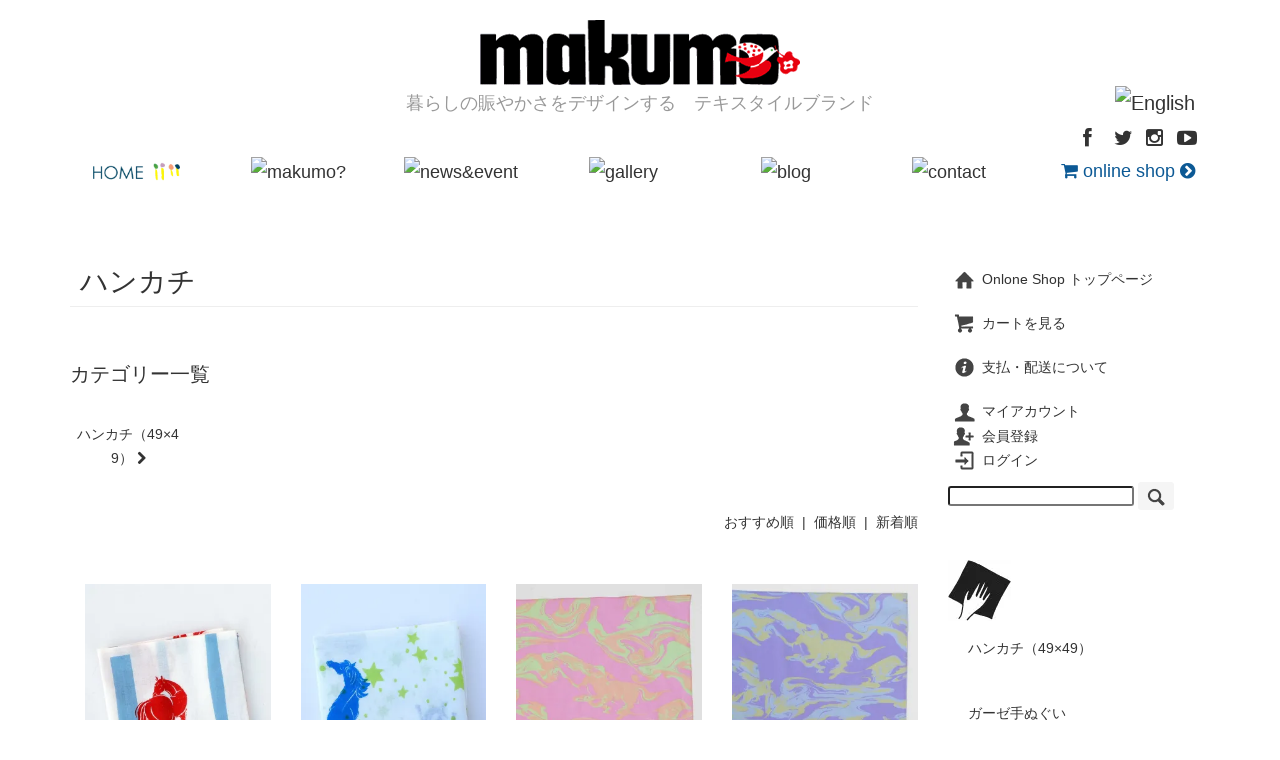

--- FILE ---
content_type: text/html; charset=EUC-JP
request_url: https://online.makumo-textile.com/?mode=cate&cbid=2596116&csid=0&sort=n
body_size: 9221
content:
<!DOCTYPE html PUBLIC "-//W3C//DTD XHTML 1.0 Transitional//EN" "http://www.w3.org/TR/xhtml1/DTD/xhtml1-transitional.dtd">
<html xmlns:og="http://ogp.me/ns#" xmlns:fb="http://www.facebook.com/2008/fbml" xmlns:mixi="http://mixi-platform.com/ns#" xmlns="http://www.w3.org/1999/xhtml" xml:lang="ja" lang="ja" dir="ltr">
<head>
<meta http-equiv="content-type" content="text/html; charset=euc-jp" />
<meta http-equiv="X-UA-Compatible" content="IE=edge,chrome=1" />
<title>ハンカチ - テキスタイルデザイン makumo</title>
<meta name="Keywords" content="ハンカチ,テキスタイルデザイン.マクモ.ハンドプリント,ハンドメイド.オリジナルファブリック.手ぬぐい.バッグ.ヴィンテージ.ビンテージ.vintage.オリジナル.アート." />
<meta name="Description" content="暮らしの賑やかさをデザインするテキスタイルブランド" />
<meta name="Author" content="makumo" />
<meta name="Copyright" content="Copyright 2011 makumo &amp;amp;amp;co." />
<meta http-equiv="content-style-type" content="text/css" />
<meta http-equiv="content-script-type" content="text/javascript" />
<link rel="stylesheet" href="https://online.makumo-textile.com/css/framework/colormekit.css" type="text/css" />
<link rel="stylesheet" href="https://online.makumo-textile.com/css/framework/colormekit-responsive.css" type="text/css" />
<link rel="stylesheet" href="https://img09.shop-pro.jp/PA01041/031/css/7/index.css?cmsp_timestamp=20250808155700" type="text/css" />

<link rel="alternate" type="application/rss+xml" title="rss" href="https://online.makumo-textile.com/?mode=rss" />
<link rel="alternate" media="handheld" type="text/html" href="https://online.makumo-textile.com/?mode=cate&cbid=2596116&csid=0&sort=n" />
<script type="text/javascript" src="//ajax.googleapis.com/ajax/libs/jquery/1.7.2/jquery.min.js" ></script>
<meta property="og:title" content="ハンカチ - テキスタイルデザイン makumo" />
<meta property="og:description" content="暮らしの賑やかさをデザインするテキスタイルブランド" />
<meta property="og:url" content="https://online.makumo-textile.com?mode=cate&cbid=2596116&csid=0&sort=n" />
<meta property="og:site_name" content="テキスタイルデザイン makumo" />
<meta property="og:image" content="https://img09.shop-pro.jp/PA01041/031/category/2596116_0.jpg?cmsp_timestamp=20250203144025"/>
    <link rel="shortcut icon" href="https://makumo-textile.com/wp-content/themes/makumo/common/img/favicon.ico">
    <link rel="apple-touch-icon" href="https://makumo-textile.com/wp-content/themes/makumo/common/img/.png">
    <link rel="stylesheet" type="text/css" href="https://makumo-textile.com/wp-content/themes/makumo/common/css/reset.css" media="all" >
    <link rel="stylesheet" type="text/css" href="https://makumo-textile.com/wp-content/themes/makumo/common/css/layout.css" media="all" >
    <link rel="stylesheet" type="text/css" href="https://makumo-textile.com/wp-content/themes/makumo/style.css" media="all" >
    <link rel="stylesheet" type="text/css" href="https://makumo-textile.com/wp-content/themes/makumo/common/css/bootstrap-custom.css">

    <link rel="stylesheet" type="text/css" href="https://makumo-textile.com/wp-content/themes/makumo/common/css/fonts.css" >
    <link href="//netdna.bootstrapcdn.com/font-awesome/4.0.3/css/font-awesome.css" rel="stylesheet">
<!--     <link rel="stylesheet" type="text/css" href="https://makumo-textile.com/wp-content/themes/makumo/common/css/onlineshop-style.css" media="all" > -->
    <script type="text/javascript" src="https://makumo-textile.com/wp-content/themes/makumo/common/js/jquery.easing.js"></script>
    <script type="text/javascript" src="https://makumo-textile.com/wp-content/themes/makumo/common/js/jquery.rollover.js"></script>
    <script type="text/javascript" src="https://makumo-textile.com/wp-content/themes/makumo/common/js/slidescroll.js"></script>
    <script type="text/javascript" src="https://makumo-textile.com/wp-content/themes/makumo/common/js/pagetop.js"></script>
    <script type="text/javascript" src="https://makumo-textile.com/wp-content/themes/makumo/common/js/fixedheader.js"></script>
    <script type="text/javascript" src="https://makumo-textile.com/wp-content/themes/makumo/common/js/bootstrap-3.3.2.js"></script>
<style type="text/css">
<!-- 
@font-face {
	font-family:hannari-mincho;
	src: url("https://makumo-textile.com/wp-content/themes/makumo/common/fonts/hannari/Hannari.eot"); /* IE9 Compat Modes */
	src: url("https://makumo-textile.com/wp-content/themes/makumo/common/fonts/hannari/Hannari.eot?#iefix") format("embedded-opentype"), /* IE6-IE8 */
	url(".https://makumo-textile.com/wp-content/themes/makumo/common/fonts/hannari/Hannari.woff") format("woff"), /* Modern Browsers */
	url("https://makumo-textile.com/wp-content/themes/makumo/common/fonts/hannari/Hannari.otf") format("opentype"); /* Safari, Android, iOS */
}
-->
</style>
<script>
  (function(i,s,o,g,r,a,m){i['GoogleAnalyticsObject']=r;i[r]=i[r]||function(){
  (i[r].q=i[r].q||[]).push(arguments)},i[r].l=1*new Date();a=s.createElement(o),
  m=s.getElementsByTagName(o)[0];a.async=1;a.src=g;m.parentNode.insertBefore(a,m)
  })(window,document,'script','//www.google-analytics.com/analytics.js','ga');

  ga('create', 'UA-67533160-1', 'auto');
  ga('require', 'displayfeatures');
  ga('send', 'pageview');

</script>

<script>
  var Colorme = {"page":"product_list","shop":{"account_id":"PA01041031","title":"\u30c6\u30ad\u30b9\u30bf\u30a4\u30eb\u30c7\u30b6\u30a4\u30f3 makumo"},"basket":{"total_price":0,"items":[]},"customer":{"id":null}};

  (function() {
    function insertScriptTags() {
      var scriptTagDetails = [];
      var entry = document.getElementsByTagName('script')[0];

      scriptTagDetails.forEach(function(tagDetail) {
        var script = document.createElement('script');

        script.type = 'text/javascript';
        script.src = tagDetail.src;
        script.async = true;

        if( tagDetail.integrity ) {
          script.integrity = tagDetail.integrity;
          script.setAttribute('crossorigin', 'anonymous');
        }

        entry.parentNode.insertBefore(script, entry);
      })
    }

    window.addEventListener('load', insertScriptTags, false);
  })();
</script>
<script async src="https://zen.one/analytics.js"></script>
</head>
<body>
<meta name="colorme-acc-payload" content="?st=1&pt=10028&ut=2596116,0&at=PA01041031&v=20260130193223&re=&cn=81ce095db09b7167a617180850fc2fd4" width="1" height="1" alt="" /><script>!function(){"use strict";Array.prototype.slice.call(document.getElementsByTagName("script")).filter((function(t){return t.src&&t.src.match(new RegExp("dist/acc-track.js$"))})).forEach((function(t){return document.body.removeChild(t)})),function t(c){var r=arguments.length>1&&void 0!==arguments[1]?arguments[1]:0;if(!(r>=c.length)){var e=document.createElement("script");e.onerror=function(){return t(c,r+1)},e.src="https://"+c[r]+"/dist/acc-track.js?rev=3",document.body.appendChild(e)}}(["acclog001.shop-pro.jp","acclog002.shop-pro.jp"])}();</script><script src="https://img.shop-pro.jp/tmpl_js/73/jquery.tile.js"></script>
<script src="https://img.shop-pro.jp/tmpl_js/73/jquery.skOuterClick.js"></script>
<div id="wrapper" class="container mar_auto">
	<header id="header"class="mar_b_50">
		<div class="header-in page-header">
        	<div class="header-upper row ff-hannari">
	        	<h1 class="col-lg-offset-2 col-lg-8 col-sm-offset-3 col-sm-6 col-xs-12"><a href="http://makumo-textile.com/"><img src="https://makumo-textile.com/wp-content/themes/makumo/common/img/logo.png" alt="makumo（マクモ）"><br><span class="sp-none">暮らしの賑やかさをデザインする　テキスタイルブランド</span></a></h1>
            </div>
            <div class="social-button col-sm-offset-10 col-sm-2 hidden-xs">
							<p align="right"><a href="http://www.makumo.online/"><img src="https://makumo-textile.com/wp-content/uploads/2016/08/english.jpg" alt="English"></a></p>
							<ul class="row">
									<li class="col-sm-offset-3 col-sm-2"><a href="http://www.facebook.com/pages/makumoマクモ/158928517520445" target="new"><i class="fa fa-facebook"></i></a>
                    <li class="col-sm-2"><a href="http://twitter.com/makumon" target="new"><i class="fa fa-twitter"></i></a>
                    <li class="col-sm-2"><a href="http://instagram.com/makumo.textile/" target="new"><i class="fa fa-instagram"></i></a>
                    <li class="col-sm-2"><a href="http://www.youtube.com/watch?v=RlezSW6A7v4" target="new"><i class="fa fa-youtube-play" aria-hidden="true"></i></a>
                </ul>
            </div>
            
            <div class="header-lower row">
                <nav class="col-sm-10 hidden-xs">
                    <ul class="row">
                        <li class="col-sm-2"><a href="http://makumo-textile.com/"><img src="https://makumo-textile.com/wp-content/themes/makumo/common/img/global-nav_01.png" alt="home"></a></li>
                        <li class="col-sm-2"><a href="http://makumo-textile.com/about/"><img src="https://makumo-textile.com/wp-content/themes/makumo/common/img/global-nav_02.png" alt="makumo?"></a></li>
                        <li class="col-sm-2"><a href="http://makumo-textile.com/category/news-event/"><img src="https://makumo-textile.com/wp-content/themes/makumo/common/img/global-nav_03.png" alt="news&amp;event"></a></li>
                        <li class="col-sm-2"><a href="http://makumo-textile.com/gallery/"><img src="https://makumo-textile.com/wp-content/themes/makumo/common/img/global-nav_04.png" alt="gallery"></a></li>
                        <li class="col-sm-2"><a href="http://makumo-textile.com/category/blog/"><img src="https://makumo-textile.com/wp-content/themes/makumo/common/img/global-nav_05.png" alt="blog"></a></li>
                        <li class="col-sm-2"><a href="http://makumo-textile.com/contact/"><img src="https://makumo-textile.com/wp-content/themes/makumo/common/img/global-nav_06.png" alt="contact"></a></li>
                    </ul>
                </nav>
                <div class="shop-button col-sm-2 hidden-xs">
                	<ul class="row">
                    	<li><a href="http://online.makumo-textile.com/" target="new"><i class="fa fa-shopping-cart"></i> online shop <i class="fa fa-chevron-circle-right"></i></a>
                    </ul>
                </div>
			</div>



            <div class="visible-xs">

                <nav class="navbar navbar-inverse navbar-fixed-top" role="navigation">
                  <div class="container-fluid">
                
                    <div class="navbar-header">
                      <button type="button" class="navbar-toggle" data-toggle="collapse" data-target="#nav-menu-3">
                        <span class="sr-only">Toggle navigation</span>
                        <span class="icon-bar"></span>
                        <span class="icon-bar"></span>
                        <span class="icon-bar"></span>
                      </button>
                    </div>
                
                    <div class="collapse navbar-collapse" id="nav-menu-3">
                      <ul class="nav navbar-nav">
                        <li class="active"><a href="http://makumo-textile.com/"><i class="fa fa-home"></i> HOME</a></li>
                        <li><a href="http://makumo-textile.com/about/"><i class="fa fa-heart-o"></i> makumo?</a></li>
                        <li><a href="http://makumo-textile.com/category/news-event/"><i class="fa fa-bullhorn"></i> news&amp;event</a></li>
                        <li><a href="http://makumo-textile.com/gallery/"><i class="fa fa-archive"></i> gallery</a></li>
                        <li><a href="http://makumo-textile.com/category/blog/"><i class="fa fa-book"></i> blog</a></li>
                        <li><a href="http://makumo-textile.com/contact/"><i class="fa fa-at"></i> contact</a></li>
                
                        <!-- ドロップダウンメニュー
                        <li class="dropdown">
                          <a href="#" class="dropdown-toggle" data-toggle="dropdown">Dropdown <b class="caret"></b></a>
                          <ul class="dropdown-menu">
                            <li><a href="#"></a></li>
                            <li><a href="#"></a></li>
                            <li><a href="#"></a></li>
                            <li class="divider"></li>
                            <li><a href="#"></a></li>
                            <li class="divider"></li>
                            <li><a href="#"></a></li>
                          </ul>
                        </li>
                		-->

                      </ul>
                    </div>
                  </div>
                </nav>            
            </div>

        </div>
    </header>


  <div class="row">
    <div id="contents" class="col col-sm-9 mar_b_50">

      <div class="mar_b_50">

  
<!--   
<ul class="topicpath-nav inline txt_12">
    <li><a href="http://online.makumo-textile.com">ホーム</a></li>
                  <li>&nbsp;&gt;&nbsp;<a href="?mode=cate&cbid=2596116&csid=0&sort=n">ハンカチ</a></li>
                  </ul>
-->
  

  <h2 class="pad_l_10 mar_b_20 txt_28 txt_fwn bor_b_1">
          ハンカチ
      </h2>

  
    

  
    

  
    

  
      <h3 class="mar_t_50 mar_b_20 txt_20 txt_fwn">カテゴリー一覧</h3>
    <ul class="category-list row">
              <li class="col col-lg-2 col-sm-4 col-xs-6 txt_c pad_10">
          <a href="?mode=cate&cbid=2596116&csid=2&sort=n">
                        ハンカチ（49×49） <i class="fa fa-chevron-right"></i>
          </a>
        </li>
          </ul>
    

  
    

      
    <p class="txt_r mar_t_30 mar_b_30">
              <a href="?mode=cate&cbid=2596116&csid=0">おすすめ順</a>      &nbsp;|&nbsp;
              <a href="?mode=cate&cbid=2596116&csid=0&sort=p">価格順</a>      &nbsp;|&nbsp;
      新着順
          </p>
    
    
    <ul class="row unstyled">
              <li class="col col-xs-12 col-lg-3 productlist-unit pad_20 mar_b_30 txt_c">
          <a href="?pid=190166139">
                          <img src="https://img09.shop-pro.jp/PA01041/031/product/190166139_th.jpg?cmsp_timestamp=20260118105803" alt="<strong>ハンカチ</strong><br>馬－竹－／赤水色" class="show mar_auto mar_b_10" />
                      </a>
          <a href="?pid=190166139"><strong>ハンカチ</strong><br>馬－竹－／赤水色</a>
                      <br><strong>49㎝×49㎝</strong><br>
                                            1,400円(税込1,540円)
                              </li>
              <li class="col col-xs-12 col-lg-3 productlist-unit pad_20 mar_b_30 txt_c">
          <a href="?pid=190166137">
                          <img src="https://img09.shop-pro.jp/PA01041/031/product/190166137_th.jpg?cmsp_timestamp=20260118105824" alt="<strong>ハンカチ</strong><br>馬－星－／青ライム" class="show mar_auto mar_b_10" />
                      </a>
          <a href="?pid=190166137"><strong>ハンカチ</strong><br>馬－星－／青ライム</a>
                      <br><strong>49㎝×49㎝</strong><br>
                                            1,400円(税込1,540円)
                              </li>
              <li class="col col-xs-12 col-lg-3 productlist-unit pad_20 mar_b_30 txt_c">
          <a href="?pid=190166118">
                          <img src="https://img09.shop-pro.jp/PA01041/031/product/190166118_th.jpg?cmsp_timestamp=20260118105432" alt="<strong>ハンカチ</strong><br>馬－雲－／ピンク" class="show mar_auto mar_b_10" />
                      </a>
          <a href="?pid=190166118"><strong>ハンカチ</strong><br>馬－雲－／ピンク</a>
                      <br><strong>49㎝×49㎝</strong><br>
                                            1,400円(税込1,540円)
                              </li>
              <li class="col col-xs-12 col-lg-3 productlist-unit pad_20 mar_b_30 txt_c">
          <a href="?pid=190166096">
                          <img src="https://img09.shop-pro.jp/PA01041/031/product/190166096_th.jpg?cmsp_timestamp=20260118104909" alt="<strong>ハンカチ</strong><br>馬－雲－／すみれ色" class="show mar_auto mar_b_10" />
                      </a>
          <a href="?pid=190166096"><strong>ハンカチ</strong><br>馬－雲－／すみれ色</a>
                      <br><strong>49㎝×49㎝</strong><br>
                                            1,400円(税込1,540円)
                              </li>
              <li class="col col-xs-12 col-lg-3 productlist-unit pad_20 mar_b_30 txt_c">
          <a href="?pid=190166065">
                          <img src="https://img09.shop-pro.jp/PA01041/031/product/190166065_th.jpg?cmsp_timestamp=20260118104122" alt="<strong>ハンカチ</strong><br>馬－雲－／水色" class="show mar_auto mar_b_10" />
                      </a>
          <a href="?pid=190166065"><strong>ハンカチ</strong><br>馬－雲－／水色</a>
                      <br><strong>49㎝×49㎝</strong><br>
                                            1,400円(税込1,540円)
                              </li>
              <li class="col col-xs-12 col-lg-3 productlist-unit pad_20 mar_b_30 txt_c">
          <a href="?pid=190166061">
                          <img src="https://img09.shop-pro.jp/PA01041/031/product/190166061_th.jpg?cmsp_timestamp=20260118103303" alt="<strong>ハンカチ</strong><br>馬－雲－／ベージュ" class="show mar_auto mar_b_10" />
                      </a>
          <a href="?pid=190166061"><strong>ハンカチ</strong><br>馬－雲－／ベージュ</a>
                      <br><strong>49㎝×49㎝</strong><br>
                                            1,400円(税込1,540円)
                              </li>
              <li class="col col-xs-12 col-lg-3 productlist-unit pad_20 mar_b_30 txt_c">
          <a href="?pid=190166055">
                          <img src="https://img09.shop-pro.jp/PA01041/031/product/190166055_th.jpg?cmsp_timestamp=20260118103204" alt="<strong>ハンカチ</strong><br>馬－雲－／ブルーグレー" class="show mar_auto mar_b_10" />
                      </a>
          <a href="?pid=190166055"><strong>ハンカチ</strong><br>馬－雲－／ブルーグレー</a>
                      <br><strong>49㎝×49㎝</strong><br>
                                            1,400円(税込1,540円)
                              </li>
              <li class="col col-xs-12 col-lg-3 productlist-unit pad_20 mar_b_30 txt_c">
          <a href="?pid=189839209">
                          <img src="https://img09.shop-pro.jp/PA01041/031/product/189839209_th.jpg?cmsp_timestamp=20251217160208" alt="<strong>ハンカチ</strong><br>りんごの花／グレー" class="show mar_auto mar_b_10" />
                      </a>
          <a href="?pid=189839209"><strong>ハンカチ</strong><br>りんごの花／グレー</a>
                      <br><strong>49㎝×49㎝</strong><br>
                                            1,400円(税込1,540円)
                              </li>
              <li class="col col-xs-12 col-lg-3 productlist-unit pad_20 mar_b_30 txt_c">
          <a href="?pid=189837917">
                          <img src="https://img09.shop-pro.jp/PA01041/031/product/189837917_th.jpg?cmsp_timestamp=20251217155746" alt="<strong>ハンカチ</strong><br>曲芸／黄色" class="show mar_auto mar_b_10" />
                      </a>
          <a href="?pid=189837917"><strong>ハンカチ</strong><br>曲芸／黄色</a>
                      <br><strong>49㎝×49㎝</strong><br>
                                            1,400円(税込1,540円)
                              </li>
              <li class="col col-xs-12 col-lg-3 productlist-unit pad_20 mar_b_30 txt_c">
          <a href="?pid=189184526">
                          <img src="https://img09.shop-pro.jp/PA01041/031/product/189184526_th.jpg?cmsp_timestamp=20251031141836" alt="<strong>ハンカチ</strong><br>りんごの花／赤茶色" class="show mar_auto mar_b_10" />
                      </a>
          <a href="?pid=189184526"><strong>ハンカチ</strong><br>りんごの花／赤茶色</a>
                      <br><strong>49㎝×49㎝</strong><br>
                                            1,400円(税込1,540円)
                              </li>
              <li class="col col-xs-12 col-lg-3 productlist-unit pad_20 mar_b_30 txt_c">
          <a href="?pid=189184514">
                          <img src="https://img09.shop-pro.jp/PA01041/031/product/189184514_th.jpg?cmsp_timestamp=20251031141800" alt="<strong>ハンカチ</strong><br>りんごの花／青" class="show mar_auto mar_b_10" />
                      </a>
          <a href="?pid=189184514"><strong>ハンカチ</strong><br>りんごの花／青</a>
                      <br><strong>49㎝×49㎝</strong><br>
                                            1,400円(税込1,540円)
                              </li>
              <li class="col col-xs-12 col-lg-3 productlist-unit pad_20 mar_b_30 txt_c">
          <a href="?pid=189039824">
                          <img src="https://img09.shop-pro.jp/PA01041/031/product/189039824_th.jpg?cmsp_timestamp=20251021153211" alt="<strong>ハンカチ</strong><br>鳥／ピンク" class="show mar_auto mar_b_10" />
                      </a>
          <a href="?pid=189039824"><strong>ハンカチ</strong><br>鳥／ピンク</a>
                      <br><strong>49㎝×49㎝</strong><br>
                                            1,400円(税込1,540円)
                              </li>
              <li class="col col-xs-12 col-lg-3 productlist-unit pad_20 mar_b_30 txt_c">
          <a href="?pid=189039731">
                          <img src="https://img09.shop-pro.jp/PA01041/031/product/189039731_th.jpg?cmsp_timestamp=20251021153051" alt="<strong>ハンカチ</strong><br>はじまりの歌／エメラルド" class="show mar_auto mar_b_10" />
                      </a>
          <a href="?pid=189039731"><strong>ハンカチ</strong><br>はじまりの歌／エメラルド</a>
                      <br><strong>49㎝×49㎝</strong><br>
                                            1,400円(税込1,540円)
                              </li>
              <li class="col col-xs-12 col-lg-3 productlist-unit pad_20 mar_b_30 txt_c">
          <a href="?pid=189039507">
                          <img src="https://img09.shop-pro.jp/PA01041/031/product/189039507_th.jpg?cmsp_timestamp=20251021152741" alt="<strong>ハンカチ</strong><br>万華鏡の森／オレンジ" class="show mar_auto mar_b_10" />
                      </a>
          <a href="?pid=189039507"><strong>ハンカチ</strong><br>万華鏡の森／オレンジ</a>
                      <br><strong>49㎝×49㎝</strong><br>
                                            1,400円(税込1,540円)
                              </li>
              <li class="col col-xs-12 col-lg-3 productlist-unit pad_20 mar_b_30 txt_c">
          <a href="?pid=189002562">
                          <img src="https://img09.shop-pro.jp/PA01041/031/product/189002562_th.jpg?cmsp_timestamp=20251021153826" alt="<strong>ハンカチ</strong><br>コップコップ／緑" class="show mar_auto mar_b_10" />
                      </a>
          <a href="?pid=189002562"><strong>ハンカチ</strong><br>コップコップ／緑</a>
                      <br><strong>49㎝×49㎝</strong><br>
                                            1,400円(税込1,540円)
                              </li>
              <li class="col col-xs-12 col-lg-3 productlist-unit pad_20 mar_b_30 txt_c">
          <a href="?pid=189002542">
                          <img src="https://img09.shop-pro.jp/PA01041/031/product/189002542_th.jpg?cmsp_timestamp=20251021152523" alt="<strong>ハンカチ</strong><br>手手／エメラルド" class="show mar_auto mar_b_10" />
                      </a>
          <a href="?pid=189002542"><strong>ハンカチ</strong><br>手手／エメラルド</a>
                      <br><strong>49㎝×49㎝</strong><br>
                                SOLD OUT
                  </li>
              <li class="col col-xs-12 col-lg-3 productlist-unit pad_20 mar_b_30 txt_c">
          <a href="?pid=189002532">
                          <img src="https://img09.shop-pro.jp/PA01041/031/product/189002532_th.jpg?cmsp_timestamp=20251021155158" alt="<strong>ハンカチ</strong><br>イチウサギ／白" class="show mar_auto mar_b_10" />
                      </a>
          <a href="?pid=189002532"><strong>ハンカチ</strong><br>イチウサギ／白</a>
                      <br><strong>49㎝×49㎝</strong><br>
                                            1,400円(税込1,540円)
                              </li>
              <li class="col col-xs-12 col-lg-3 productlist-unit pad_20 mar_b_30 txt_c">
          <a href="?pid=189002509">
                          <img src="https://img09.shop-pro.jp/PA01041/031/product/189002509_th.jpg?cmsp_timestamp=20251021152633" alt="<strong>ハンカチ</strong><br>コウモリ／黄色紫" class="show mar_auto mar_b_10" />
                      </a>
          <a href="?pid=189002509"><strong>ハンカチ</strong><br>コウモリ／黄色紫</a>
                      <br><strong>49㎝×49㎝</strong><br>
                                            1,400円(税込1,540円)
                              </li>
              <li class="col col-xs-12 col-lg-3 productlist-unit pad_20 mar_b_30 txt_c">
          <a href="?pid=188563543">
                          <img src="https://img09.shop-pro.jp/PA01041/031/product/188563543_th.jpg?cmsp_timestamp=20250919163800" alt="<strong>ハンカチ</strong><br>coffee beans／モカ" class="show mar_auto mar_b_10" />
                      </a>
          <a href="?pid=188563543"><strong>ハンカチ</strong><br>coffee beans／モカ</a>
                      <br><strong>49×49</strong><br>
                                            1,400円(税込1,540円)
                              </li>
              <li class="col col-xs-12 col-lg-3 productlist-unit pad_20 mar_b_30 txt_c">
          <a href="?pid=188139405">
                          <img src="https://img09.shop-pro.jp/PA01041/031/product/188139405_th.jpg?cmsp_timestamp=20250826154059" alt="<strong>ハンカチ</strong><br>雨／春の雨" class="show mar_auto mar_b_10" />
                      </a>
          <a href="?pid=188139405"><strong>ハンカチ</strong><br>雨／春の雨</a>
                      <br><strong>49×49</strong><br>
                                            1,400円(税込1,540円)
                              </li>
              <li class="col col-xs-12 col-lg-3 productlist-unit pad_20 mar_b_30 txt_c">
          <a href="?pid=188139398">
                          <img src="https://img09.shop-pro.jp/PA01041/031/product/188139398_th.jpg?cmsp_timestamp=20250826154025" alt="<strong>ハンカチ</strong><br>雨／青い雨" class="show mar_auto mar_b_10" />
                      </a>
          <a href="?pid=188139398"><strong>ハンカチ</strong><br>雨／青い雨</a>
                      <br><strong>49×49</strong><br>
                                            1,400円(税込1,540円)
                              </li>
              <li class="col col-xs-12 col-lg-3 productlist-unit pad_20 mar_b_30 txt_c">
          <a href="?pid=188139347">
                          <img src="https://img09.shop-pro.jp/PA01041/031/product/188139347_th.jpg?cmsp_timestamp=20250826153707" alt="<strong>ハンカチ</strong><br>コイコイ／パッション" class="show mar_auto mar_b_10" />
                      </a>
          <a href="?pid=188139347"><strong>ハンカチ</strong><br>コイコイ／パッション</a>
                      <br><strong>49×49</strong><br>
                                            1,400円(税込1,540円)
                              </li>
              <li class="col col-xs-12 col-lg-3 productlist-unit pad_20 mar_b_30 txt_c">
          <a href="?pid=188139333">
                          <img src="https://img09.shop-pro.jp/PA01041/031/product/188139333_th.jpg?cmsp_timestamp=20250826153629" alt="<strong>ハンカチ</strong><br>コイコイ／鯉" class="show mar_auto mar_b_10" />
                      </a>
          <a href="?pid=188139333"><strong>ハンカチ</strong><br>コイコイ／鯉</a>
                      <br><strong>49×49</strong><br>
                                            1,400円(税込1,540円)
                              </li>
              <li class="col col-xs-12 col-lg-3 productlist-unit pad_20 mar_b_30 txt_c">
          <a href="?pid=188139326">
                          <img src="https://img09.shop-pro.jp/PA01041/031/product/188139326_th.jpg?cmsp_timestamp=20250826153555" alt="<strong>ハンカチ</strong><br>コイコイ／モス" class="show mar_auto mar_b_10" />
                      </a>
          <a href="?pid=188139326"><strong>ハンカチ</strong><br>コイコイ／モス</a>
                      <br><strong>49×49</strong><br>
                                            1,400円(税込1,540円)
                              </li>
          </ul>
    
    
    <div class="txt_c mar_t_50 mar_b_50">
      <ul class="inline">
        <li>
                      <span class="btn disabled">&laquo; Prev</span>
                  </li>
        <li>
                      <a href="?mode=cate&cbid=2596116&csid=0&sort=n&page=2" class="btn">Next &raquo;</a>
                  </li>
      </ul>
      <p>
        <b>86</b><span>商品中</span>&nbsp;<b>1-24</b><span>商品</span>
      </p>
    </div>
    
  
  
    

  
    

  
    

</div>

<script>
  $(window).load(function () {
    $('.productlist-unit').tile();
  });
  $(window).resize(function () {
    $('.productlist-unit').tile();
  });
</script>
      
            

    </div>
    <div id="side" class="col col-sm-3 mar_b_50">

    <ul class="inline">
      <li class="pad_v_10 mar_r_20"><a href="http://online.makumo-textile.com" class="txt_c_333"><i class="icon-lg-b icon-home va-30 mar_r_5"></i>Onlone Shop トップページ</a></li>
      <li class="pad_v_10 mar_r_20"><a href="https://online.makumo-textile.com/cart/proxy/basket?shop_id=PA01041031&shop_domain=online.makumo-textile.com" class="txt_c_333"><i class="icon-lg-b icon-cart va-30 mar_r_5"></i>カートを見る</a></li>
      <li class="pad_v_10 mar_r_20"><a href="https://online.makumo-textile.com/?mode=sk" class="txt_c_333"><i class="icon-lg-b icon-help va-30 mar_r_5"></i>支払・配送について</a></li>
      <li class="pad_v_10 mar_r_20">
    
    <ul class="hidden-phone">
      <li>
        <a href="https://online.makumo-textile.com/?mode=myaccount" class="txt_c_333"><i class="icon-lg-b icon-user va-30 mar_r_5"></i>マイアカウント</a>
      </li>
                                    <li>
              <a href="https://online.makumo-textile.com/customer/signup/new" class="txt_c_333"><i class="icon-lg-b icon-adduser va-30 mar_r_5"></i>会員登録</a>
            </li>
                    <li>
            <a href="https://online.makumo-textile.com/?mode=login&shop_back_url=https%3A%2F%2Fonline.makumo-textile.com%2F" class="txt_c_333"><i class="icon-lg-b icon-login va-30 mar_r_5"></i>ログイン</a>
          </li>
                  </ul>
    
    
    </li>
    </ul>
    
      
      <form action="https://online.makumo-textile.com/" method="GET" class="mar_b_50">
        <input type="hidden" name="mode" value="srh" /><input type="hidden" name="sort" value="n" />
        <input type="text" name="keyword" />
        <button class="btn btn-xs"><i class="icon-lg-b icon-search va-35"></i><span class="visible-phone mar_l_5 pad_r_5 txt_14">SEARCH</span></button>
      </form>
      
      
                        <div>
<ul>

  <li class="side-category">
    <h3 class="category-big">
          <a href="https://online.makumo-textile.com/?mode=cate&cbid=2596116&csid=0&sort=n"><img src="https://img09.shop-pro.jp/PA01041/031/category/2596116_0.jpg?cmsp_timestamp=20250203144025" alt="ハンカチ" /></a><br />
    
    </h3>
          <ul>        <li class="category-s">
          <a href="https://online.makumo-textile.com/?mode=cate&cbid=2596116&csid=2&sort=n">ハンカチ（49×49）</a>
        </li>
      </ul>      </li>
  <li class="side-category">
    <h3 class="category-big">
    
    </h3>
          <ul>        <li class="category-s">
          <a href="https://online.makumo-textile.com/?mode=cate&cbid=2944518&csid=1&sort=n">ガーゼ手ぬぐい</a>
        </li>
      </ul>      </li>
  <li class="side-category">
    <h3 class="category-big">
    
    </h3>
          <ul>        <li class="category-s">
          <a href="https://online.makumo-textile.com/?mode=cate&cbid=2963759&csid=1&sort=n">コイクチシャツ</a>
        </li>
                        <li class="category-s">
          <a href="https://online.makumo-textile.com/?mode=cate&cbid=2963759&csid=3&sort=n">ボートネックブラウス</a>
        </li>
                        <li class="category-s">
          <a href="https://online.makumo-textile.com/?mode=cate&cbid=2963759&csid=4&sort=n">アロハシャツ</a>
        </li>
      </ul>      </li>
  <li class="side-category">
    <h3 class="category-big">
          <a href="https://online.makumo-textile.com/?mode=cate&cbid=2631900&csid=0&sort=n"><img src="https://img09.shop-pro.jp/PA01041/031/category/2631900_0.jpg?cmsp_timestamp=20250821103019" alt="キャミソール・ビスチェ" /></a><br />
    
    </h3>
          <ul>        <li class="category-s">
          <a href="https://online.makumo-textile.com/?mode=cate&cbid=2631900&csid=4&sort=n">キャミソール</a>
        </li>
                        <li class="category-s">
          <a href="https://online.makumo-textile.com/?mode=cate&cbid=2631900&csid=5&sort=n">ビスチェ</a>
        </li>
      </ul>      </li>
  <li class="side-category">
    <h3 class="category-big">
          <a href="https://online.makumo-textile.com/?mode=cate&cbid=2586397&csid=0&sort=n"><img src="https://img09.shop-pro.jp/PA01041/031/category/2586397_0.jpg?cmsp_timestamp=20250210163537" alt="パンツ" /></a><br />
    
    </h3>
          <ul>        <li class="category-s">
          <a href="https://online.makumo-textile.com/?mode=cate&cbid=2586397&csid=2&sort=n">ロングパンツ</a>
        </li>
                        <li class="category-s">
          <a href="https://online.makumo-textile.com/?mode=cate&cbid=2586397&csid=5&sort=n">ワイドパンツ</a>
        </li>
                        <li class="category-s">
          <a href="https://online.makumo-textile.com/?mode=cate&cbid=2586397&csid=3&sort=n">ショートパンツ</a>
        </li>
                        <li class="category-s">
          <a href="https://online.makumo-textile.com/?mode=cate&cbid=2586397&csid=4&sort=n">キッズ・パンツ</a>
        </li>
      </ul>      </li>
  <li class="side-category">
    <h3 class="category-big">
          <a href="https://online.makumo-textile.com/?mode=cate&cbid=2586395&csid=0&sort=n"><img src="https://img09.shop-pro.jp/PA01041/031/category/2586395_0.jpg?cmsp_timestamp=20250210163537" alt="スカート" /></a><br />
    
    </h3>
          <ul>        <li class="category-s">
          <a href="https://online.makumo-textile.com/?mode=cate&cbid=2586395&csid=1&sort=n">フレアスカート</a>
        </li>
      </ul>      </li>
  <li class="side-category">
    <h3 class="category-big">
    
    </h3>
          <ul>        <li class="category-s">
          <a href="https://online.makumo-textile.com/?mode=cate&cbid=2631919&csid=1&sort=n">ワンピース</a>
        </li>
                        <li class="category-s">
          <a href="https://online.makumo-textile.com/?mode=cate&cbid=2631919&csid=2&sort=n">キッズ・ワンピース</a>
        </li>
      </ul>      </li>
  <li class="side-category">
    <h3 class="category-big">
          <a href="https://online.makumo-textile.com/?mode=cate&cbid=2065903&csid=0&sort=n"><img src="https://img09.shop-pro.jp/PA01041/031/category/2065903_0.jpg?cmsp_timestamp=20250805152413" alt="バッグ" /></a><br />
    
    </h3>
          <ul>        <li class="category-s">
          <a href="https://online.makumo-textile.com/?mode=cate&cbid=2065903&csid=8&sort=n">サコッシュ</a>
        </li>
                        <li class="category-s">
          <a href="https://online.makumo-textile.com/?mode=cate&cbid=2065903&csid=7&sort=n">リュックサック</a>
        </li>
                        <li class="category-s">
          <a href="https://online.makumo-textile.com/?mode=cate&cbid=2065903&csid=5&sort=n">サンポバッグ</a>
        </li>
                        <li class="category-s">
          <a href="https://online.makumo-textile.com/?mode=cate&cbid=2065903&csid=1&sort=n">トートバッグ</a>
        </li>
                        <li class="category-s">
          <a href="https://online.makumo-textile.com/?mode=cate&cbid=2065903&csid=6&sort=n">じゃがいもバッグ</a>
        </li>
      </ul>      </li>
  <li class="side-category">
    <h3 class="category-big">
          <a href="https://online.makumo-textile.com/?mode=cate&cbid=2154176&csid=0&sort=n"><img src="https://img09.shop-pro.jp/PA01041/031/category/2154176_0.jpg?cmsp_timestamp=20250805152413" alt="ポーチ" /></a><br />
    
    </h3>
          <ul>        <li class="category-s">
          <a href="https://online.makumo-textile.com/?mode=cate&cbid=2154176&csid=1&sort=n">ラウンドポーチ</a>
        </li>
                        <li class="category-s">
          <a href="https://online.makumo-textile.com/?mode=cate&cbid=2154176&csid=4&sort=n">ぺたんこポーチ</a>
        </li>
                        <li class="category-s">
          <a href="https://online.makumo-textile.com/?mode=cate&cbid=2154176&csid=3&sort=n">ナッツポーチ</a>
        </li>
      </ul>      </li>
  <li class="side-category">
    <h3 class="category-big">
          <a href="https://online.makumo-textile.com/?mode=cate&cbid=2586058&csid=0&sort=n"><img src="https://img09.shop-pro.jp/PA01041/031/category/2586058_0.jpg?cmsp_timestamp=20250210163537" alt="ポケットティッシュ・モンスター" /></a><br />
    
    </h3>
          <ul>        <li class="category-s">
          <a href="https://online.makumo-textile.com/?mode=cate&cbid=2586058&csid=1&sort=n">ポケットティッシュ・モンスター</a>
        </li>
                        <li class="category-s">
          <a href="https://online.makumo-textile.com/?mode=cate&cbid=2586058&csid=2&sort=n">アイキャッチ・マスク</a>
        </li>
                        <li class="category-s">
          <a href="https://online.makumo-textile.com/?mode=cate&cbid=2586058&csid=3&sort=n">パジャマ入れ</a>
        </li>
      </ul>      </li>
  <li class="side-category">
    <h3 class="category-big">
          <a href="https://online.makumo-textile.com/?mode=cate&cbid=2154178&csid=0&sort=n"><img src="https://img09.shop-pro.jp/PA01041/031/category/2154178_0.jpg?cmsp_timestamp=20250805152413" alt="ストール＆スカーフ" /></a><br />
    
    </h3>
          <ul>        <li class="category-s">
          <a href="https://online.makumo-textile.com/?mode=cate&cbid=2154178&csid=1&sort=n">ストール＆スカーフ</a>
        </li>
      </ul>      </li>
  <li class="side-category">
    <h3 class="category-big">
          <a href="https://online.makumo-textile.com/?mode=cate&cbid=2065906&csid=0&sort=n"><img src="https://img09.shop-pro.jp/PA01041/031/category/2065906_0.jpg?cmsp_timestamp=20250808152555" alt="ルームアクセサリー" /></a><br />
    
    </h3>
          <ul>        <li class="category-s">
          <a href="https://online.makumo-textile.com/?mode=cate&cbid=2065906&csid=4&sort=n">マルチクロス</a>
        </li>
                        <li class="category-s">
          <a href="https://online.makumo-textile.com/?mode=cate&cbid=2065906&csid=5&sort=n">クッションカバー</a>
        </li>
                        <li class="category-s">
          <a href="https://online.makumo-textile.com/?mode=cate&cbid=2065906&csid=6&sort=n">風呂敷</a>
        </li>
                        <li class="category-s">
          <a href="https://online.makumo-textile.com/?mode=cate&cbid=2065906&csid=2&sort=n">ファブリックパネル</a>
        </li>
      </ul>      </li>
  <li class="side-category">
    <h3 class="category-big">
          <a href="https://online.makumo-textile.com/?mode=cate&cbid=2065908&csid=0&sort=n"><img src="https://img09.shop-pro.jp/PA01041/031/category/2065908_0.jpg?cmsp_timestamp=20250805152413" alt="布" /></a><br />
    
    </h3>
          <ul>        <li class="category-s">
          <a href="https://online.makumo-textile.com/?mode=cate&cbid=2065908&csid=2&sort=n">布生地</a>
        </li>
      </ul>      </li>
  <li class="side-category">
    <h3 class="category-big">
          <a href="https://online.makumo-textile.com/?mode=cate&cbid=2591848&csid=0&sort=n"><img src="https://img09.shop-pro.jp/PA01041/031/category/2591848_0.jpg?cmsp_timestamp=20230202093023" alt="浴衣・帯" /></a><br />
    
    </h3>
          <ul>        <li class="category-s">
          <a href="https://online.makumo-textile.com/?mode=cate&cbid=2591848&csid=1&sort=n">浴衣</a>
        </li>
                        <li class="category-s">
          <a href="https://online.makumo-textile.com/?mode=cate&cbid=2591848&csid=2&sort=n">帯</a>
        </li>
      </ul>      </li>
  <li class="side-category">
    <h3 class="category-big">
          <a href="https://online.makumo-textile.com/?mode=cate&cbid=2752177&csid=0&sort=n"><img src="https://img09.shop-pro.jp/PA01041/031/category/2752177_0.jpg?cmsp_timestamp=20210830095136" alt="ちょっとだけBなもの" /></a><br />
    
    </h3>
          <ul>        <li class="category-s">
          <a href="https://online.makumo-textile.com/?mode=cate&cbid=2752177&csid=1&sort=n">ちょっとだけBなもの</a>
        </li>
      </ul>      </li>
</ul>
　　　　　</div>
                                                                                                                                                                                                                        
      <!-- グループリスト
                        <div>
            <h3 class="pad_l_10">グループから探す</h3>
            <ul class="unstyled bor_b_1 mar_b_50">
                    <li class="pad_10 bor_t_1">
              <a href="https://online.makumo-textile.com/?mode=grp&gid=139593&sort=n" class="show txt_c_333">
                                動物
              </a>
            </li>
                                  <li class="pad_10 bor_t_1">
              <a href="https://online.makumo-textile.com/?mode=grp&gid=139595&sort=n" class="show txt_c_333">
                                手手
              </a>
            </li>
                                  <li class="pad_10 bor_t_1">
              <a href="https://online.makumo-textile.com/?mode=grp&gid=139594&sort=n" class="show txt_c_333">
                                みどりのゆび
              </a>
            </li>
                                  <li class="pad_10 bor_t_1">
              <a href="https://online.makumo-textile.com/?mode=grp&gid=139596&sort=n" class="show txt_c_333">
                                ナットウ
              </a>
            </li>
                                  <li class="pad_10 bor_t_1">
              <a href="https://online.makumo-textile.com/?mode=grp&gid=139597&sort=n" class="show txt_c_333">
                                曲芸
              </a>
            </li>
                                  <li class="pad_10 bor_t_1">
              <a href="https://online.makumo-textile.com/?mode=grp&gid=139599&sort=n" class="show txt_c_333">
                                コウモリ
              </a>
            </li>
                                  <li class="pad_10 bor_t_1">
              <a href="https://online.makumo-textile.com/?mode=grp&gid=139601&sort=n" class="show txt_c_333">
                                マルイモノ
              </a>
            </li>
                                  <li class="pad_10 bor_t_1">
              <a href="https://online.makumo-textile.com/?mode=grp&gid=139602&sort=n" class="show txt_c_333">
                                トラ
              </a>
            </li>
                                  <li class="pad_10 bor_t_1">
              <a href="https://online.makumo-textile.com/?mode=grp&gid=139604&sort=n" class="show txt_c_333">
                                イチ兎
              </a>
            </li>
                                  <li class="pad_10 bor_t_1">
              <a href="https://online.makumo-textile.com/?mode=grp&gid=139606&sort=n" class="show txt_c_333">
                                万華鏡の森
              </a>
            </li>
                                  <li class="pad_10 bor_t_1">
              <a href="https://online.makumo-textile.com/?mode=grp&gid=139605&sort=n" class="show txt_c_333">
                                鳥
              </a>
            </li>
                                  <li class="pad_10 bor_t_1">
              <a href="https://online.makumo-textile.com/?mode=grp&gid=139607&sort=n" class="show txt_c_333">
                                水の中
              </a>
            </li>
                                  <li class="pad_10 bor_t_1">
              <a href="https://online.makumo-textile.com/?mode=grp&gid=139618&sort=n" class="show txt_c_333">
                                マス
              </a>
            </li>
                                  <li class="pad_10 bor_t_1">
              <a href="https://online.makumo-textile.com/?mode=grp&gid=139620&sort=n" class="show txt_c_333">
                                アミ
              </a>
            </li>
                                  <li class="pad_10 bor_t_1">
              <a href="https://online.makumo-textile.com/?mode=grp&gid=146068&sort=n" class="show txt_c_333">
                                ウサギ族
              </a>
            </li>
                                  <li class="pad_10 bor_t_1">
              <a href="https://online.makumo-textile.com/?mode=grp&gid=158083&sort=n" class="show txt_c_333">
                                ハカタンモン
              </a>
            </li>
                                  <li class="pad_10 bor_t_1">
              <a href="https://online.makumo-textile.com/?mode=grp&gid=158205&sort=n" class="show txt_c_333">
                                椿
              </a>
            </li>
                                  <li class="pad_10 bor_t_1">
              <a href="https://online.makumo-textile.com/?mode=grp&gid=186483&sort=n" class="show txt_c_333">
                                キノコ
              </a>
            </li>
                                  <li class="pad_10 bor_t_1">
              <a href="https://online.makumo-textile.com/?mode=grp&gid=221993&sort=n" class="show txt_c_333">
                                龍リボン
              </a>
            </li>
                                  <li class="pad_10 bor_t_1">
              <a href="https://online.makumo-textile.com/?mode=grp&gid=322901&sort=n" class="show txt_c_333">
                                カラマリ
              </a>
            </li>
                                  <li class="pad_10 bor_t_1">
              <a href="https://online.makumo-textile.com/?mode=grp&gid=1345063&sort=n" class="show txt_c_333">
                                光の時間
              </a>
            </li>
                                  <li class="pad_10 bor_t_1">
              <a href="https://online.makumo-textile.com/?mode=grp&gid=1345665&sort=n" class="show txt_c_333">
                                猫
              </a>
            </li>
                                  <li class="pad_10 bor_t_1">
              <a href="https://online.makumo-textile.com/?mode=grp&gid=1374347&sort=n" class="show txt_c_333">
                                パン
              </a>
            </li>
                                  <li class="pad_10 bor_t_1">
              <a href="https://online.makumo-textile.com/?mode=grp&gid=1443135&sort=n" class="show txt_c_333">
                                ねこまるまる
              </a>
            </li>
                                  <li class="pad_10 bor_t_1">
              <a href="https://online.makumo-textile.com/?mode=grp&gid=1345065&sort=n" class="show txt_c_333">
                                バッグ
              </a>
            </li>
                                  <li class="pad_10 bor_t_1">
              <a href="https://online.makumo-textile.com/?mode=grp&gid=1372130&sort=n" class="show txt_c_333">
                                ホームアイテム
              </a>
            </li>
                                  <li class="pad_10 bor_t_1">
              <a href="https://online.makumo-textile.com/?mode=grp&gid=177862&sort=n" class="show txt_c_333">
                                布
              </a>
            </li>
                                  <li class="pad_10 bor_t_1">
              <a href="https://online.makumo-textile.com/?mode=grp&gid=1345674&sort=n" class="show txt_c_333">
                                ポーチ
              </a>
            </li>
                                  <li class="pad_10 bor_t_1">
              <a href="https://online.makumo-textile.com/?mode=grp&gid=1488633&sort=n" class="show txt_c_333">
                                衣類
              </a>
            </li>
                                  <li class="pad_10 bor_t_1">
              <a href="https://online.makumo-textile.com/?mode=grp&gid=1488638&sort=n" class="show txt_c_333">
                                Tシャツ
              </a>
            </li>
                                  <li class="pad_10 bor_t_1">
              <a href="https://online.makumo-textile.com/?mode=grp&gid=1488642&sort=n" class="show txt_c_333">
                                ハンカチ
              </a>
            </li>
                                  <li class="pad_10 bor_t_1">
              <a href="https://online.makumo-textile.com/?mode=grp&gid=1488644&sort=n" class="show txt_c_333">
                                ストール
              </a>
            </li>
                                  <li class="pad_10 bor_t_1">
              <a href="https://online.makumo-textile.com/?mode=grp&gid=2341626&sort=n" class="show txt_c_333">
                                カラードパンツ
              </a>
            </li>
                                  <li class="pad_10 bor_t_1">
              <a href="https://online.makumo-textile.com/?mode=grp&gid=2352284&sort=n" class="show txt_c_333">
                                ポケットティッシュモンスター
              </a>
            </li>
                                  <li class="pad_10 bor_t_1">
              <a href="https://online.makumo-textile.com/?mode=grp&gid=2356807&sort=n" class="show txt_c_333">
                                ボタン
              </a>
            </li>
                                  <li class="pad_10 bor_t_1">
              <a href="https://online.makumo-textile.com/?mode=grp&gid=2356808&sort=n" class="show txt_c_333">
                                ミモザ
              </a>
            </li>
                                  <li class="pad_10 bor_t_1">
              <a href="https://online.makumo-textile.com/?mode=grp&gid=2356810&sort=n" class="show txt_c_333">
                                ひなぎく
              </a>
            </li>
                                  <li class="pad_10 bor_t_1">
              <a href="https://online.makumo-textile.com/?mode=grp&gid=2356821&sort=n" class="show txt_c_333">
                                ミャク
              </a>
            </li>
                                  <li class="pad_10 bor_t_1">
              <a href="https://online.makumo-textile.com/?mode=grp&gid=2356824&sort=n" class="show txt_c_333">
                                ハナミズキ
              </a>
            </li>
                                  <li class="pad_10 bor_t_1">
              <a href="https://online.makumo-textile.com/?mode=grp&gid=2540115&sort=n" class="show txt_c_333">
                                柄を選んでオーダー
              </a>
            </li>
                                  <li class="pad_10 bor_t_1">
              <a href="https://online.makumo-textile.com/?mode=grp&gid=3004654&sort=n" class="show txt_c_333">
                                遊びの布
              </a>
            </li>
                    </ul>
          </div>
                     // グループリスト -->
      <div>

        <ul class="unstyled bor_b_1 mar_b_50">
          
                    
          <li class="pad_10 bor_t_1"><a href="https://online.makumo-textile.com/?mode=sk#payment" class="show txt_c_333">お支払い方法について</a></li>
          <li class="pad_10 bor_t_1"><a href="https://online.makumo-textile.com/?mode=sk" class="show txt_c_333">配送方法・送料について</a></li>
                      <li class="pad_10 bor_t_1"><a href="https://onthecorner.shop-pro.jp/customer/newsletter/subscriptions/new" class="show txt_c_333">メルマガ登録・解除</a></li>
                    <li class="pad_10 bor_t_1 hidden-phone"><a href="https://online.makumo-textile.com/?mode=rss" class="txt_c_333">RSS</a>&nbsp;/&nbsp;<a href="https://online.makumo-textile.com/?mode=atom" class="txt_c_333">ATOM</a></li>
          
          <li class="pad_10 bor_t_1 visible-phone"><a href="https://online.makumo-textile.com/?mode=myaccount" class="txt_c_333">マイアカウント</a></li>
                                                    <li class="pad_10 bor_t_1 visible-phone"><a href="https://online.makumo-textile.com/customer/signup/new" class="txt_c_333">会員登録</a></li>
                            <li class="pad_10 bor_t_1 visible-phone"><a href="https://online.makumo-textile.com/?mode=login&shop_back_url=https%3A%2F%2Fonline.makumo-textile.com%2F" class="txt_c_333">ログイン</a></li>
                                
        </ul>
      </div>
          </div>
  </div>
        <p class="pageTop"><a href="#" class="jquery-hover"><img src="https://makumo-textile.com/wp-content/themes/makumo/common/img/to-top.png" alt="ページトップへ"></a></p>

</div>
<div id="footer-upper" class="container">
    <ul class="inline">
      <li><a href="http://online.makumo-textile.com" class="txt_c_333">Onlone Shop トップページ</a></li>
      <li><a href="https://online.makumo-textile.com/?mode=sk" class="txt_c_333">支払・配送について</a></li>
      <li><a href="https://online.makumo-textile.com/?mode=sk#info" class="txt_c_333">特定商取引法に基づく表記</a></li>
      <li><a href="https://online.makumo-textile.com/?mode=privacy" class="txt_c_333">プライバシーポリシー</a></li>
      <li><a href="https://onthecorner.shop-pro.jp/customer/inquiries/new" class="txt_c_333">Shop お問い合わせ</a></li>
    </ul>
</div>

	<footer id="footer">
		<div class="footer-in container">
        	<p class="footer-logo"><img src="https://makumo-textile.com/wp-content/themes/makumo/common/img/footer-logo.png"></p>
            <p class="copyright">&#169; 2016 makumo</p>
        <p>全ての著作権は、makumoに帰属しております。 当該著作物を無断で使用（複製、送信、頒布、譲渡、翻案等）することは禁止されていますのでご注意下さい。</p>
        </div>
	</footer>
<script>
  $(function () {
    // viewport
    var viewport = document.createElement('meta');
    viewport.setAttribute('name', 'viewport');
    viewport.setAttribute('content', 'width=device-width, initial-scale=1.0, maximum-scale=1.0');
    document.getElementsByTagName('head')[0].appendChild(viewport);

    function window_size_switch_func() {
      if($(window).width() >= 768) {
        // product option switch -> table
        $('#prd-opt-table').html($('.prd-opt-table').html());
        $('#prd-opt-table table').addClass('table table-bordered');
        $('#prd-opt-select').empty();
      } else {
        // product option switch -> select
        $('#prd-opt-table').empty();
        if($('#prd-opt-select > *').size() == 0) {
          $('#prd-opt-select').append($('.prd-opt-select').html());
        }
      }
    }
    window_size_switch_func();
    $(window).load(function () {
      $('.history-unit').tile();
    });
    $(window).resize(function () {
      window_size_switch_func();
      $('.history-unit').tile();
    });
  });
</script><script type="text/javascript" src="https://online.makumo-textile.com/js/cart.js" ></script>
<script type="text/javascript" src="https://online.makumo-textile.com/js/async_cart_in.js" ></script>
<script type="text/javascript" src="https://online.makumo-textile.com/js/product_stock.js" ></script>
<script type="text/javascript" src="https://online.makumo-textile.com/js/js.cookie.js" ></script>
<script type="text/javascript" src="https://online.makumo-textile.com/js/favorite_button.js" ></script>
</body></html>

--- FILE ---
content_type: text/css
request_url: https://makumo-textile.com/wp-content/themes/makumo/common/css/reset.css
body_size: 1734
content:
@charset "utf-8";
/* Reset CSS  for html5　2015/03/11 */　

html, body, div, span, object, iframe, h1, h2, h3, h4, h5, h6, p, blockquote, pre, abbr, address, cite, code, del, dfn, em, img, ins, kbd, q, samp, small, strong, sub, sup, var, b, i, dl, dt, dd, ol, ul, li, fieldset, form, label, legend, table, caption, tbody, tfoot, thead, tr, th, td, article, aside, dialog, figure, footer, header, hgroup, menu, nav, section, time, mark, audio, video {
	margin:0;
	padding:0;
}
article, aside, details, dialog, figcaption, figure, footer, header, hgroup, main, menu, nav, section, summary {
	display:block;
}
audio, canvas, progress, video {
  display: inline-block;
  vertical-align: baseline;
}
audio:not([controls]) {
  display: none;
  height: 0;
}
[hidden], template {
  display: none;
}
a {
  background-color: transparent;
}
a:active, a:hover {
  outline: 0;
}
abbr[title] {
  border-bottom: 1px dotted;
}
b, strong {
  font-weight: bold;
}
dfn {
  font-style: italic;
}mark {
  color: #000;
  background: #ff0;
}
small {
  font-size: 0.8rem;
}
svg:not(:root) {
  overflow: hidden;
}
figure {
  margin: 1em 40px;
}
hr {
  height: 0;
  -webkit-box-sizing: content-box;
     -moz-box-sizing: content-box;
          box-sizing: content-box;
}
pre {
  overflow: auto;
}
code, kbd, pre, samp {
  font-family: monospace, monospace;
  font-size: 1rem;
}
/*-------------------------------------------------------------------
    root font-size=62.5%=10px
-------------------------------------------------------------------*/
html {
	font-family: sans-serif;
		-webkit-text-size-adjust: 100%;
		-ms-text-size-adjust: 100%;
	background:#fff;
	color:#333;
	font-size:10px;
	overflow-y:scroll;
	direction: ltr;
}

/*-----------------------------------------------------------------------------
* フォントサイズ統一。文字を入力するタグを100%にする。
-------------------------------------------------------------------------------*/
h1, h2, h3, h4, h5, h6, p, td, th, dt, dd, li {
	font-size:100%;
	font-weight:normal;
}

/*-----------------------------------------------------------------------------
* フォントファミリーの指定。html5には　必要？　
-------------------------------------------------------------------------------*/
body {
	font-family: Verdana, Roboto, "Droid Sans", "游ゴシック", YuGothic, "ヒラギノ角ゴ ProN W3", "Hiragino Kaku Gothic ProN", "メイリオ", Meiryo, sans-serif;
  line-height: 1.42857143;
	letter-spacing:0;
}

/*-----------------------------------------------------------------------
*　tableの設定。
-------------------------------------------------------------------------*/
table {
	border-collapse:collapse;
	border-spacing:0;
}
/*-----------------------------------------------------------------------
*　画像のボーダー消し
-------------------------------------------------------------------------*/
fieldset, img {
	border:0;
}
img {
	vertical-align: bottom;
}
/*-----------------------------------------------------------------------
*　文字装飾のリセット
-------------------------------------------------------------------------*/
address, caption, cite, em, i, th {
	font-style:normal;
	font-weight:normal;
}
/*-----------------------------------------------------------------------
*　リストマークのリセット
-------------------------------------------------------------------------*/
li {
	list-style:none;
}
/*-----------------------------------------------------------------------
*　アンカー（リンク）の装飾？
-------------------------------------------------------------------------*/
a {
	text-decoration:none;
}
/*-----------------------------------------------------------------------
*　ルビの位置
-------------------------------------------------------------------------*/
sup {
	vertical-align:text-top;
}
sub {
	vertical-align:text-bottom;
}
sub,
sup {
  position: relative;
  font-size: 0.75rem;
  line-height: 0;
}
/*-----------------------------------------------------------------------
*　フォームタグの中の文字設定
-------------------------------------------------------------------------*/
button, input, optgroup, select, textarea {
  margin: 0;
  font: inherit;
  color: inherit;
}
button {
  overflow: visible;
}
button, select {
  text-transform: none;
}
button, html input[type="button"], input[type="reset"], input[type="submit"] {
  -webkit-appearance: button;
  cursor: pointer;
}
button[disabled], html input[disabled] {
  cursor: default;
}
button::-moz-focus-inner, input::-moz-focus-inner {
  padding: 0;
  border: 0;
}
input {
  line-height: normal;
}
input[type="checkbox"], input[type="radio"] {
  -webkit-box-sizing: border-box;
     -moz-box-sizing: border-box;
          box-sizing: border-box;
  padding: 0;
}
input[type="number"]::-webkit-inner-spin-button, input[type="number"]::-webkit-outer-spin-button {
  height: auto;
}
input[type="search"] {
  -webkit-box-sizing: content-box;
     -moz-box-sizing: content-box;
          box-sizing: content-box;
  -webkit-appearance: textfield;
}
input[type="search"]::-webkit-search-cancel-button, input[type="search"]::-webkit-search-decoration {
  -webkit-appearance: none;
}
fieldset {
  padding: .35em .625em .75em;
  margin: 0 2px;
  border: 1px solid #c0c0c0;
}
legend {
  padding: 0;
  border: 0;
}
textarea {
  overflow: auto;
}
optgroup {
  font-weight: bold;
}


--- FILE ---
content_type: text/css
request_url: https://makumo-textile.com/wp-content/themes/makumo/common/css/layout.css
body_size: 3376
content:
@charset "utf-8";
/*
Theme Name: underscores-custom
Theme URI: http://underscores.me/
Author: Underscores.me
Author URI: http://underscores.me/
Description: Description
Version: 1.0.0
License: GNU General Public License v2 or later
License URI: http://www.gnu.org/licenses/gpl-2.0.html
Text Domain: makumo
Tags:

This theme, like WordPress, is licensed under the GPL.
Use it to make something cool, have fun, and share what you've learned with others.

makumo is based on Underscores http://underscores.me/, (C) 2012-2015 Automattic, Inc.
*/

/*--------------------------------------------------------------
>>> TABLE OF CONTENTS:
----------------------------------------------------------------
3.0 Elements
4.0 Forms
5.0 Navigation
	5.1 Links
	5.2 Menus
6.0 Accessibility
7.0 Alignments
8.0 Clearings
9.0 Widgets
10.0 Content
	10.1 Posts and pages
	10.2 Asides
	10.3 Comments
11.0 Infinite scroll
12.0 Media
	12.1 Captions
	12.2 Galleries
--------------------------------------------------------------*/

/*--------------------------------------------------------------
3.0 Elements
--------------------------------------------------------------*/
html {
	box-sizing: border-box;
}
*,
*:before,
*:after { /* Inherit box-sizing to make it easier to change the property for components that leverage other behavior; see http://css-tricks.com/inheriting-box-sizing-probably-slightly-better-best-practice/ */
	box-sizing: inherit;
}
blockquote:before,
blockquote:after,
q:before,
q:after {
	content: "";
}

blockquote,
q {
	quotes: "" "";
}
/*-- 画像リキッド --*/
img{
	max-width: 100%;
	height: auto;
	width /***/:auto;/* hackIE8 */
}

/*-- アンカー --*/
a {
	color : #333 ;
	text-decoration : none ;
	transition-property: opacity, color;
	transition-duration:0.5s;
}
a:link {
	color : #333 ;
	text-decoration : none ;
}

a:visited {
	color : #333 ;
	text-decoration : none ;
}

a:active {
	color : #333 ;
	text-decoration : none ;
}

a:hover {
	color : #C60 ;
	text-decoration : none ;
	opacity: 0.5;
}
body {
	font-size: 1.4rem;
	font-family: Verdana, Roboto, "Droid Sans", "游ゴシック", YuGothic, "ヒラギノ角ゴ ProN W3", "Hiragino Kaku Gothic ProN", "メイリオ", Meiryo, sans-serif;
    line-height: 1.75;
	letter-spacing:0;
	background: #fff; /* Fallback for when there is no custom background color defined. */
}

/*-- ヘッダー設定 --*/

#header {
	text-align: center;
}
#header .header-in {

}
@media screen and (max-width: 767px) {
	#header .header-in {
		margin-top: 50px;
	}
}
#header .header-in .social-button {
	margin-top: -50px;
	font-size: 2.0rem;	
}
#header .header-in .social-button ul {
	
}
#header .header-in .social-button ul li {
	
}
#header .header-in .social-button ul li a {
	
}
#header .header-in .header-upper {
	
}
#header .header-in .header-upper h1 {
	margin-bottom: 15px;
	line-height: 2.0em;
	font-size: 1.8rem;
}
#header .header-in .header-upper h1 a {
	color: #999;
}
@media screen and (max-width: 767px) {
	.sp-none {
		display: none;	
	}
}
#header .header-in .header-upper p {
	font-size: 1.6rem;	
}
#header .header-in .header-upper p a {
	
}
#header .header-in .header-lower {
	font-size: 1.8rem;	
}
#header .header-in .header-lower nav {
	padding-bottom: 10px;
}
#header .header-in .header-lower nav ul {
	
}
#header .header-in .header-lower nav ul li {
	
}
#header .header-in .header-lower nav ul li a {
	
}
#header .header-in .header-lower .shop-button {

}
#header .header-in .header-lower .shop-button ul {
	
}
#header .header-in .header-lower .shop-button ul li {
	
}
#header .header-in .header-lower .shop-button ul li a {
	color: #0c5995;
}
.fixed {
	background: #fff;
	position: fixed;
	top: 0px;
	z-index:9999;
	opacity: 0.9;
	text-align: center;	
}
@media screen and (max-width: 767px) {
	.fixed {
		display: none;
	}
}
@media screen and (max-width: 991px) {
	.fixed {
		width: 750px;
	}
}
@media screen and (max-width: 1199px) {
	.fixed {
		width: 970px;
	}
}
@media screen and (min-width: 1200px) {
	.fixed {
		width: 1170px;
	}
}
/*-- コンテンツ設定 --*/

#content {
	padding-top: 20px;
}
@media screen and (max-width: 767px) {
	hr {
		display: none;
	}
}

/*-- コンテンツ設定 下層ページfooter対策--*/

@media screen and (min-width: 768px) {
	.content-area {
		min-height: 600px!important;
		margin-bottom: 50px;
	}
}

/*-- サイドバー設定 --*/

#sidebar {
	
}
#sidebar .widget {
	margin-bottom: 30px;
}
#sidebar h2 {
	font-size: 1.8rem;
	margin: 0 0 10px;
}
#sidebar #npcatch li{
	overflow:hidden;
	clear:both;
	margin:0px 0px 0px;
}
#sidebar #npcatch img {
	width: 100%;
	height: auto;
}
#sidebar #npcatch .title {
	width: 100%;
}
#sidebar #npcatch .date {
	display: block;
	position: relative;
}
#sidebar #npcatch li:hover{

}
#sidebar #npcatch li:hover .title{

}
#sidebar #npcatch li:hover .title a{

}
#sidebar #npcatch li:hover .date{

}

/*-- フッター設定 --*/
#footer-upper {
	margin-bottom: 30px;
}
#footer-upper {
	text-align: center;
	color: #999;
}
#footer {
	background: url(../img/footer-bg.png);
	width: 100%;
	padding: 30px 0 10px
}
#footer .footer-in {
	text-align: center;
}
#footer .footer-in .footer-logo {
	margin: 0 0 15px; 0;
}
#footer .footer-in .copyright {
	color: #999;	
}



/*--------------------------------------------------------------
5.0 Navigation
--------------------------------------------------------------*/
/*--------------------------------------------------------------
5.2 Menus
--------------------------------------------------------------*/
.main-navigation {
	clear: both;
	display: block;
	float: left;
	width: 100%;
}

.main-navigation ul {
	list-style: none;
	margin: 0;
	padding-left: 0;
}

.main-navigation li {
	float: left;
	position: relative;
}

.main-navigation a {
	display: block;
	text-decoration: none;
}

.main-navigation ul ul {
	box-shadow: 0 3px 3px rgba(0, 0, 0, 0.2);
	float: left;
	position: absolute;
	top: 1.5em;
	left: -999em;
	z-index: 99999;
}

.main-navigation ul ul ul {
	left: -999em;
	top: 0;
}

.main-navigation ul ul a {
	width: 200px;
}

.main-navigation ul ul li {

}

.main-navigation li:hover > a {
}

.main-navigation ul ul :hover > a {
}

.main-navigation ul ul a:hover {
}

.main-navigation ul li:hover > ul {
	left: auto;
}

.main-navigation ul ul li:hover > ul {
	left: 100%;
}

.main-navigation .current_page_item > a,
.main-navigation .current-menu-item > a,
.main-navigation .current_page_ancestor > a {
}

/* Small menu. */
.menu-toggle {
	display: none;
}

@media screen and (max-width: 600px) {
	.menu-toggle,
	.main-navigation.toggled .nav-menu {
		display: block;
	}

	.main-navigation ul {
		display: none;
	}
}

.site-main .comment-navigation,
.site-main .posts-navigation,
.site-main .post-navigation {
	margin: 0 0 1.5em;
	overflow: hidden;
}

.comment-navigation .nav-previous,
.posts-navigation .nav-previous,
.post-navigation .nav-previous {
	float: left;
	width: 50%;
}

.comment-navigation .nav-next,
.posts-navigation .nav-next,
.post-navigation .nav-next {
	float: right;
	text-align: right;
	width: 50%;
}

/*--------------------------------------------------------------
6.0 Accessibility
--------------------------------------------------------------*/
/* Text meant only for screen readers. */
.screen-reader-text {
	clip: rect(1px, 1px, 1px, 1px);
	position: absolute !important;
	height: 1px;
	width: 1px;
	overflow: hidden;
}

.screen-reader-text:hover,
.screen-reader-text:active,
.screen-reader-text:focus {
	background-color: #f1f1f1;
	border-radius: 3px;
	box-shadow: 0 0 2px 2px rgba(0, 0, 0, 0.6);
	clip: auto !important;
	color: #21759b;
	display: block;
	font-size: 14px;
	font-size: 0.875rem;
	font-weight: bold;
	height: auto;
	left: 5px;
	line-height: normal;
	padding: 15px 23px 14px;
	text-decoration: none;
	top: 5px;
	width: auto;
	z-index: 100000; /* Above WP toolbar. */
}

/*--------------------------------------------------------------
7.0 Alignments
--------------------------------------------------------------*/
.alignleft {
	display: inline;
	float: left;
	margin-right: 1.5em;
}

.alignright {
	display: inline;
	float: right;
	margin-left: 1.5em;
}

.aligncenter {
	clear: both;
	display: block;
	margin-left: auto;
	margin-right: auto;
}

/*--------------------------------------------------------------
8.0 Clearings
--------------------------------------------------------------*/
.clear:before,
.clear:after,
.entry-content:before,
.entry-content:after,
.comment-content:before,
.comment-content:after,
.site-header:before,
.site-header:after,
.site-content:before,
.site-content:after,
.site-footer:before,
.site-footer:after {
	content: "";
	display: table;
}

.clear:after,
.entry-content:after,
.comment-content:after,
.site-header:after,
.site-content:after,
.site-footer:after {
	clear: both;
}

/*--------------------------------------------------------------
9.0 Widgets
--------------------------------------------------------------*/
.widget {

}

/* Make sure select elements fit in widgets. */
.widget select {
	max-width: 100%;
}

/* Search widget. */
.widget_search .search-submit {
	display: none;
}

/*--------------------------------------------------------------
10.0 Content
--------------------------------------------------------------*/
/*--------------------------------------------------------------
10.1 Posts and pages
--------------------------------------------------------------*/
.sticky {
	display: block;
}

.hentry {
	margin: 0 0 1.5em;
}

.byline,
.updated:not(.published) {
	display: none;
}

.single .byline,
.group-blog .byline {
	display: inline;
}

.page-content,
.entry-content,
.entry-summary {
	margin: 1.5em 0 0;
}

.page-links {
	clear: both;
	margin: 0 0 1.5em;
}

/*--------------------------------------------------------------
10.2 Asides
--------------------------------------------------------------*/
.blog .format-aside .entry-title,
.archive .format-aside .entry-title {
	display: none;
}

/*--------------------------------------------------------------
10.3 Comments
--------------------------------------------------------------*/
.comment-content a {
	word-wrap: break-word;
}

.bypostauthor {
	display: block;
}

/*--------------------------------------------------------------
11.0 Infinite scroll
--------------------------------------------------------------*/
/* Globally hidden elements when Infinite Scroll is supported and in use. */
.infinite-scroll .posts-navigation, /* Older / Newer Posts Navigation (always hidden) */
.infinite-scroll.neverending .site-footer { /* Theme Footer (when set to scrolling) */
	display: none;
}

/* When Infinite Scroll has reached its end we need to re-display elements that were hidden (via .neverending) before. */
.infinity-end.neverending .site-footer {
	display: block;
}

/*--------------------------------------------------------------
12.0 Media
--------------------------------------------------------------*/
.page-content .wp-smiley,
.entry-content .wp-smiley,
.comment-content .wp-smiley {
	border: none;
	margin-bottom: 0;
	margin-top: 0;
	padding: 0;
}

/* Make sure embeds and iframes fit their containers. */
embed,
iframe,
object {
	max-width: 100%;
}

/*--------------------------------------------------------------
12.1 Captions
--------------------------------------------------------------*/
.wp-caption {
	margin-bottom: 1.5em;
	max-width: 100%;
}

.wp-caption img[class*="wp-image-"] {
	display: block;
	margin: 0 auto;
}

.wp-caption-text {
	text-align: center;
}

.wp-caption .wp-caption-text {
	margin: 0.8075em 0;
}

/*--------------------------------------------------------------
12.2 Galleries
--------------------------------------------------------------*/
.gallery {
	margin-bottom: 1.5em;
}

.gallery-item {
	display: inline-block;
	text-align: center;
	vertical-align: top;
	width: 100%;
}

.gallery-columns-2 .gallery-item {
	max-width: 50%;
}

.gallery-columns-3 .gallery-item {
	max-width: 33.33%;
}

.gallery-columns-4 .gallery-item {
	max-width: 25%;
}

.gallery-columns-5 .gallery-item {
	max-width: 20%;
}

.gallery-columns-6 .gallery-item {
	max-width: 16.66%;
}

.gallery-columns-7 .gallery-item {
	max-width: 14.28%;
}

.gallery-columns-8 .gallery-item {
	max-width: 12.5%;
}

.gallery-columns-9 .gallery-item {
	max-width: 11.11%;
}

.gallery-caption {
	display: block;
}

/*-- ページトップへ戻る設定 --*/

.pageTop {
	display:none;
	position: fixed;
	bottom: 0;
	left:auto;
	width:100%;
	height:auto;
	margin:0 auto;
}
.pageTop a {
	display: block;
	right: 2%;
	width: 80px;
}
@media screen and (max-width: 600px) {
	.pageTop a {
		right: 0%;
	}
}


--- FILE ---
content_type: text/css
request_url: https://makumo-textile.com/wp-content/themes/makumo/style.css
body_size: 1965
content:
/*
Theme Name: makumo
Theme URI: https://makumo-textile.com
Author: rushup
Author URI: http://rush-up.com/
Description: 
*/
@charset "utf-8";


/* �演��荐㊤� */

.content-area {

}
.content-area h2 {
	margin: 0 0 30px 30px;
}
.content-area h2.category-title {
	font-size: 1.8em;
}
.content-area h3 {
	color: #009933;
	font-size: 1.4em;
}
.vcard.author {
	display: none;	
}

/*breadcrumbs*/

.breadcrumbs {
	margin-top: -40px;
	margin-bottom: 20px;
}

/*Pagenation*/
.pagenation {
    margin: 1em 0;
}
.pagenation:after, .pagenation ul:after {
    clear: both;
    content: ".";
    display: block;
    height: 0;
    visibility: hidden;
}
.pagenation ul {
    margin: 0;
}
.pagenation li {
    float: left;
    list-style: none outside none;
    margin-left: 3px;
}
.pagenation li:first-child {
    margin-left: 0;
}
.pagenation li.active {
    background-color: #999999;
    border-radius: 3px;
    color: #FFFFFF;
    cursor: not-allowed;
    padding: 10px 20px;
}
.pagenation li a {
    background: none repeat scroll 0 0 #CCCCCC;
    border-radius: 3px;
    color: #FFFFFF;
    display: block;
    padding: 10px 20px;
    text-decoration: none;
    text-shadow: 0 -1px 0 rgba(0, 0, 0, 0.2);
}
.pagenation li a:hover {
    background-color: #444444;
    color: #FFFFFF;
    opacity: 0.8;
    transition-duration: 500ms;
    transition-property: all;
    transition-timing-function: ease;
}

div.fb-like-box, div.fb-like-box iframe[style], div.fb-like-box span { width: 100% !important; }

/* top-page */

#front-page {
	
}
#front-page .section {
	margin: 0 0 50px 0;
}

#front-page .first-view {
	overflow: hidden;
}
#front-page .first-view .flexslider {

}
#front-page .greeting {
	padding-top: 50px;
	margin-bottom: 50px;
}

#front-page .event-news {
	padding: 30px 0;
}
#front-page .event-news h2 {
	font-size: 3.0rem;
	text-align: center;
	margin: 0 0 20px 0;
}
#front-page .event-news .guidance {
	font-size: 1.6rem;
	text-align: center;
	margin: 0 0 30px 0;
}
#front-page .event-news .whats-new {

}
#front-page .event-news .whats-new time {
	font-size: 2.0rem;
	color: #666;
	display: block;
	text-align: center;
	margin: 0 0 30px 0;
}
#front-page .event-news .whats-new h3 {
	font-size: 2.4rem;	
	margin: 0 0 15px 0;
	text-align: center;
}
#front-page .event-news .whats-new h3 span {
	padding: 5px 20px;
	border: 1px solid #ccc;
}
#front-page .event-news .whats-new dl {

}
#front-page .event-news .whats-new dl dt {
	line-height: 1.8;
}
#front-page .event-news .whats-new dl dd {
	line-height: 1.8;
}
#front-page .blog-menu {
	padding: 30px 0;
	margin-bottom: 100px;
}
#front-page .blog-menu h2 {
	clear: both;
	font-size: 3.0rem;
	text-align: center;
	padding: 100px 0 0 0;
	margin: 0 0 20px 0;
}
#front-page .blog-menu ul {
	
}
#front-page .blog-menu ul li {
	padding: 15px;
}
#front-page .blog-menu ul li article {
	padding: 15px;
	border: 1px solid #ddd;
}
#front-page .blog-menu ul li article .category-title {
	margin-bottom: 15px;	
}
#front-page .blog-menu ul li article.daily-blog {
	border: 1px solid #00A73B;
}
#front-page .blog-menu ul li article.racial-research {
	border: 1px solid #0043FF;
}
#front-page .blog-menu ul li article.progress-of-work {
	border: 1px solid #eee000;
}
#front-page .blog-menu ul li article.makumo-terrace {
	border: 1px solid #E50011;
}
#front-page .blog-menu ul li article .category-img {
	margin: 0 0 15px 0;
}
#front-page .blog-menu ul li article h3 {
	font-size: 1.8rem;
	font-weight: bold;
	margin: 0 0 15px 0;
}
/* top-page-old2
#front-page .blog-menu ul li article.daily-blog h3 {
	color: #00A73B;
}
#front-page .blog-menu ul li article.racial-research h3 {
	color: #0043FF;
}
#front-page .blog-menu ul li article.progress-of-work h3 {
	color: #eee000;
}
#front-page .blog-menu ul li article.makumo-terrace h3 {
	color: #E50011;
}
*/
#front-page .blog-menu ul li article h3.daily-blog {
	color: #00A73B;
}
#front-page .blog-menu ul li article h3.racial-research {
	color: #0043FF;
}
#front-page .blog-menu ul li article h3.progress-of-work {
	color: #eee000;
}
#front-page .blog-menu ul li article h3.makumo-terrace {
	color: #E50011;
}
#front-page .blog-menu ul li article .text {
	min-height: 144px;
	overflow: hidden;
	margin-bottom: 10px;
}
/* top-page-old2
#front-page .blog-menu ul li article .headline {
	overflow: hidden;
	padding: 0 15px;
	border: 1px solid #ddd;
}
*/
#front-page .blog-menu ul li article .headline {
	border: 1px solid #ddd;
	min-height: 102px;	
}
#front-page .blog-menu ul li article .headline p.post-thumb {
	min-height: 120px;	
}
#front-page .blog-menu ul li article .headline p img.size-post-thumbnail {
	max-width: 120px!important;
	height: auto;
}

#front-page .works-feature {
	padding: 30px 0;
}
#front-page .works-feature h2 {
	font-size: 3.0rem;
	text-align: center;
	margin: 0 0 20px 0;
}
#front-page .works-feature .description {
	text-align: center;
	margin: 0 0 50px 0;
}
#front-page .works-feature ul {
	
}
#front-page .works-feature ul li {
	margin-bottom: 150px;
}
#front-page .works-feature ul li article {

}
#front-page .works-feature ul li article .detail {
	z-index: 10;
	top: 60px;
	padding: 30px 30px 30px 80px;
	border: 2px solid #666;
}
#front-page .works-feature ul li article .detail-reverse {
	z-index: 10;
	top: 60px;
	padding: 30px 80px 30px 30px;
	border: 2px solid #666;
}
#front-page .works-feature ul li article .detail h3,
#front-page .works-feature ul li article .detail-reverse h3 {
	font-size: 1.6rem;
	font-weight: bold;
	margin: 0 0 20px 0;
}
#front-page .works-feature ul li article .detail .text,
#front-page .works-feature ul li article .detail-reverse .text {
	line-height: 1.8;
}
#front-page .works-feature ul li article .state {
	z-index: 1;
}
#front-page .gallery-thumbnail {
	padding: 30px 0;
	margin: 0 0 70px 0;
	text-align: center;
}
#front-page .gallery-thumbnail h2 {
	font-size: 3.0rem;
	text-align: center;
	margin: 0 0 20px 0;
}

/* makumo?-page */

#about {
	
}
#about .about-box {
	margin-bottom: 50px;	
}
#about .about-box h3 {
	margin: 15px 0;	
}
#about dl {
	min-height: 520px;
}
#about dl dt.pict {
	margin-bottom: 5px;

}
#about dl dt.name {
	margin-bottom: 5px;	
}
#about dl dd.charge {
	margin-bottom: 10px;	
}
#about dl dd.profile {
	
}
#about .member {
	margin-bottom: 50px;	
}

/* gallery-page */

#gallery .portelement_2 {
	height: 320px;
}
#gallery .portelement_2 .image-block_2 {
	height: 275px!important;
}
#gallery .portelement_2 .image-block_2 img {
	height: 275px!important;
}
/* blog-category-page */

.blog-cat {
	
}
.blog-cat h2.post-title {
	font-size: 28px;
	color: #6BBB63;
}
.blog-cat .content-area .blog-list {
	margin-bottom: 60px;
}
.blog-cat .content-area .blog-list .blog-header {
	margin-bottom: 20px;
}
.blog-cat .content-area .blog-list .blog-header time {
	text-align: right;
}
.blog-cat .content-area .blog-list h3.blog-title {
	color: #333;
	font-size: 1.8rem;
	padding: 10px 0;
	border-top: 1px solid #999;
	border-bottom: 1px solid #999;
	margin-bottom: 5px;
}
.blog-cat .content-area .blog-list .body-text {
	padding: 20px;
}

/* blog-single-page */
.blog-single {
	
}
.blog-single .content-area {
	margin-bottom: 60px;
}
.blog-single .content-area .entry-header {
	margin-bottom: 20px;
}
.blog-single .content-area .entry-header time {
	text-align: right;
}
.blog-single .content-area .entry-header h3.entry-title {
	color: #333;
	font-size: 1.8rem;
	padding: 10px 0;
	border-top: 1px solid #999;
	border-bottom: 1px solid #999;
	margin-bottom: 5px;
}
.blog-single .content-area .entry-content {
	padding: 20px;
}


/* blog-list-page */
/*
article.post .post-body ul li .EYEcatch {
	margin: 0 auto 10px;
	text-align: center;
}
.blog-list {
	padding: 10px;
	border: 1px solid #ccc;
}
.blog-list dl {

}
.blog-list dl .date {
	text-align: right;
}
.blog-list dl .blog-title {

}
.blog-list dl dd {

}
.blog-list dl dd .continue-blog {

}
.blog-list .blog-category {
	color: #999;
	display: inline-block;
	padding: 5px;
	border: 1px solid #999;
}
.blog-list .daily-blog {
	color: #00A73B;
	border-color: #00A73B;
}
.blog-list .racial-research {
	color: #0043FF;
	border-color: #0043FF;
}
.blog-list .progress-of-work {
	color: #eee000;
	border-color: #eee000;
}
.blog-list .makumo-terrace {
	color: #E50011;
	border-color: #E50011;
}
*/

/* contact-page */

div.wpcf7 {
	width: 60%;
	margin: 0 auto;
}
@media screen and (max-width: 767px) {
	div.wpcf7 {
		width: 95%;
		margin: 0 auto;
	}
}
.wpcf7 p {
	margin: 0 0 15px 0;	
}
.wpcf7 p .wpcf7-form-control {
	width: 100%;	
}
.wpcf7 p.wpcf7_button {
	font-size: 1.8rem;
	text-align: center;
}
.wpcf7 p.wpcf7_button .wpcf7-submit {
	width: auto;	
}


--- FILE ---
content_type: application/javascript
request_url: https://makumo-textile.com/wp-content/themes/makumo/common/js/fixedheader.js
body_size: 237
content:
// JavaScript Document

$(function() {
    var nav = $('.header-lower');
    //nav���臀�    
    var navTop = nav.offset().top;
    //�鴻���㏍�若���������潟���茵�
    $(window).scroll(function () {
        var winTop = $(this).scrollTop();
        //�鴻���㏍�若���臀���nav���臀�����筝����ｃ����������fixed��菴遵��
        if (winTop >= navTop) {
            nav.addClass('fixed')
        } else if (winTop <= navTop) {
            nav.removeClass('fixed')
        }
    });
});

--- FILE ---
content_type: text/plain
request_url: https://www.google-analytics.com/j/collect?v=1&_v=j102&a=1717593017&t=pageview&_s=1&dl=https%3A%2F%2Fonline.makumo-textile.com%2F%3Fmode%3Dcate%26cbid%3D2596116%26csid%3D0%26sort%3Dn&ul=en-us%40posix&dt=%E3%83%8F%E3%83%B3%E3%82%AB%E3%83%81%20-%20%E3%83%86%E3%82%AD%E3%82%B9%E3%82%BF%E3%82%A4%E3%83%AB%E3%83%87%E3%82%B6%E3%82%A4%E3%83%B3%20makumo&sr=1280x720&vp=1280x720&_u=IGBAgEABAAAAACAAI~&jid=824754773&gjid=1087034286&cid=189809648.1769769149&tid=UA-67533160-1&_gid=835153706.1769769149&_slc=1&z=1524854944
body_size: -453
content:
2,cG-8D347133XE

--- FILE ---
content_type: application/javascript
request_url: https://makumo-textile.com/wp-content/themes/makumo/common/js/pagetop.js
body_size: 340
content:
// JavaScript Document

$(function(){
	$('a[href^=#]').click(function(){
 		var speed = 500;
		var href= $(this).attr("href");
		var target = $(href == "#" || href == "" ? 'html' : href);
		var position = target.offset().top;
		$("html, body").animate({scrollTop:position}, speed, "swing");
		return false;
	});
});
$(function(){
	$(window).bind("scroll", function() {
	if ($(this).scrollTop() > 400) { 
		$(".pageTop").fadeIn();
	} else {
		$(".pageTop").fadeOut();
	}
	scrollHeight = $(document).height();
	scrollPosition = $(window).height() + $(window).scrollTop();
	footHeight = $("footer").height();
	if ( scrollHeight - scrollPosition  <= footHeight ) {
		$(".pageTop a").css({"position":"absolute","bottom": (footHeight-(scrollHeight - scrollPosition)) });
	} else {
		$(".pageTop a").css({"position":"fixed","bottom": "0px"});
		}
	});
});


--- FILE ---
content_type: application/javascript
request_url: https://makumo-textile.com/wp-content/themes/makumo/common/js/jquery.rollover.js
body_size: 43
content:
$(document).ready(function(){$("img.jquery-hover").fadeTo(0,1.0);$("img.jquery-hover").hover(function(){        $(this).fadeTo(300,0.8);    },    function(){        $(this).fadeTo(300,1.0);    });});
